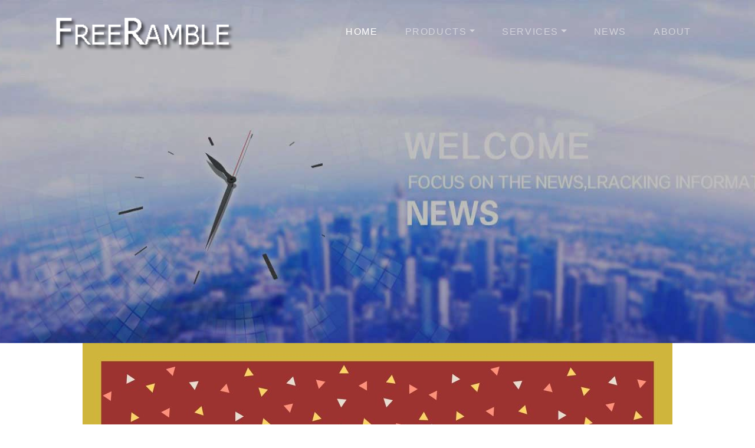

--- FILE ---
content_type: text/html; charset=UTF-8
request_url: https://www.freeramble.com/news/2019/11/27/using-autosender-pro-for-the-holidays/
body_size: 17658
content:
<!DOCTYPE html><html><head><script data-no-optimize="1">var litespeed_docref=sessionStorage.getItem("litespeed_docref");litespeed_docref&&(Object.defineProperty(document,"referrer",{get:function(){return litespeed_docref}}),sessionStorage.removeItem("litespeed_docref"));</script> <meta charset="UTF-8"><link data-optimized="2" rel="stylesheet" href="https://www.freeramble.com/news/wp-content/litespeed/css/d2709cec4cef872d50d8a963e1238f08.css?ver=d9e19" /><meta name="viewport" content="width=device-width, initial-scale=1"><meta name="description" content="FreeRamble provides advanced inbound and outbound cloud call center and smart IVR products integrated with AI technology enabling virtual receptionist solution, which will improve customer experience with tremendously lower operational cost."/><meta http-equiv="X-UA-Compatible" content="IE=edge"><meta name="keywords" content="Cloud call center, Cloud contact center, Smart IVR, Cloud IVR, Virtual reception, Virtual receptionist, AI, outbound, Inbound"/><meta name="Robots" contect= "all"/><meta http-equiv="expires" content="-1"/><link rel="shortcut icon" href="https://www.freeramble.com/assets/images/logo.ico"/> <script type="litespeed/javascript" data-src="https://www.freeramble.com/assets/js/jquery.min.js"></script> </head><meta name='robots' content='index, follow, max-image-preview:large, max-snippet:-1, max-video-preview:-1' /><title>Using AutoSender Pro for the Holidays - News &amp; Information</title><link rel="canonical" href="https://www.freeramble.com/news/2019/11/27/using-autosender-pro-for-the-holidays/" /><meta property="og:locale" content="en_US" /><meta property="og:type" content="article" /><meta property="og:title" content="Using AutoSender Pro for the Holidays - News &amp; Information" /><meta property="og:description" content="With the holidays coming up quickly it can often be a stressful time of the year for many people. This is why it is important&hellip; Continue reading Using AutoSender Pro for the Holidays" /><meta property="og:url" content="https://www.freeramble.com/news/2019/11/27/using-autosender-pro-for-the-holidays/" /><meta property="og:site_name" content="News &amp; Information" /><meta property="article:publisher" content="https://www.facebook.com/FreeRamble/" /><meta property="article:published_time" content="2019-11-27T16:12:37+00:00" /><meta property="article:modified_time" content="2019-12-05T14:52:20+00:00" /><meta property="og:image" content="https://www.freeramble.com/news/wp-content/uploads/2019/11/Happy-Holiday-Card-2-e1574800436138.jpg" /><meta property="og:image:width" content="1000" /><meta property="og:image:height" content="714" /><meta property="og:image:type" content="image/jpeg" /><meta name="author" content="webadmin" /><meta name="twitter:card" content="summary_large_image" /><meta name="twitter:creator" content="@FreeRamble" /><meta name="twitter:site" content="@FreeRamble" /><meta name="twitter:label1" content="Written by" /><meta name="twitter:data1" content="webadmin" /><meta name="twitter:label2" content="Est. reading time" /><meta name="twitter:data2" content="3 minutes" /> <script type="application/ld+json" class="yoast-schema-graph">{"@context":"https://schema.org","@graph":[{"@type":"WebPage","@id":"https://www.freeramble.com/news/2019/11/27/using-autosender-pro-for-the-holidays/","url":"https://www.freeramble.com/news/2019/11/27/using-autosender-pro-for-the-holidays/","name":"Using AutoSender Pro for the Holidays - News &amp; Information","isPartOf":{"@id":"https://www.freeramble.com/news/#website"},"primaryImageOfPage":{"@id":"https://www.freeramble.com/news/2019/11/27/using-autosender-pro-for-the-holidays/#primaryimage"},"image":{"@id":"https://www.freeramble.com/news/2019/11/27/using-autosender-pro-for-the-holidays/#primaryimage"},"thumbnailUrl":"https://www.freeramble.com/news/wp-content/uploads/2019/11/Happy-Holiday-Card-2-e1574800436138.jpg","datePublished":"2019-11-27T16:12:37+00:00","dateModified":"2019-12-05T14:52:20+00:00","author":{"@id":"https://www.freeramble.com/news/#/schema/person/b86df9c6b1b045fc54e40486f35950e6"},"breadcrumb":{"@id":"https://www.freeramble.com/news/2019/11/27/using-autosender-pro-for-the-holidays/#breadcrumb"},"inLanguage":"en-US","potentialAction":[{"@type":"ReadAction","target":["https://www.freeramble.com/news/2019/11/27/using-autosender-pro-for-the-holidays/"]}]},{"@type":"ImageObject","inLanguage":"en-US","@id":"https://www.freeramble.com/news/2019/11/27/using-autosender-pro-for-the-holidays/#primaryimage","url":"https://www.freeramble.com/news/wp-content/uploads/2019/11/Happy-Holiday-Card-2-e1574800436138.jpg","contentUrl":"https://www.freeramble.com/news/wp-content/uploads/2019/11/Happy-Holiday-Card-2-e1574800436138.jpg","width":1000,"height":714},{"@type":"BreadcrumbList","@id":"https://www.freeramble.com/news/2019/11/27/using-autosender-pro-for-the-holidays/#breadcrumb","itemListElement":[{"@type":"ListItem","position":1,"name":"Home","item":"https://www.freeramble.com/news/"},{"@type":"ListItem","position":2,"name":"Using AutoSender Pro for the Holidays"}]},{"@type":"WebSite","@id":"https://www.freeramble.com/news/#website","url":"https://www.freeramble.com/news/","name":"News","description":"News &amp; AutoSender Information ","potentialAction":[{"@type":"SearchAction","target":{"@type":"EntryPoint","urlTemplate":"https://www.freeramble.com/news/?s={search_term_string}"},"query-input":"required name=search_term_string"}],"inLanguage":"en-US"},{"@type":"Person","@id":"https://www.freeramble.com/news/#/schema/person/b86df9c6b1b045fc54e40486f35950e6","name":"webadmin","image":{"@type":"ImageObject","inLanguage":"en-US","@id":"https://www.freeramble.com/news/#/schema/person/image/","url":"https://secure.gravatar.com/avatar/b9aba844fde9b4be7c222f0c4fbcb8bd?s=96&d=mm&r=g","contentUrl":"https://secure.gravatar.com/avatar/b9aba844fde9b4be7c222f0c4fbcb8bd?s=96&d=mm&r=g","caption":"webadmin"}}]}</script> <link rel="amphtml" href="https://www.freeramble.com/news/2019/11/27/using-autosender-pro-for-the-holidays/amp/" /><meta name="generator" content="AMP for WP 1.1.11"/><link rel='dns-prefetch' href='//fonts.googleapis.com' /><link rel="alternate" type="application/rss+xml" title="News &amp; Information  &raquo; Feed" href="https://www.freeramble.com/news/feed/" /><link rel="alternate" type="application/rss+xml" title="News &amp; Information  &raquo; Comments Feed" href="https://www.freeramble.com/news/comments/feed/" /><link rel="alternate" type="application/rss+xml" title="News &amp; Information  &raquo; Using AutoSender Pro for the Holidays Comments Feed" href="https://www.freeramble.com/news/2019/11/27/using-autosender-pro-for-the-holidays/feed/" />
 <script src="//www.googletagmanager.com/gtag/js?id=G-ZFM1Q77H1T"  data-cfasync="false" data-wpfc-render="false" type="text/javascript" async></script> <script data-cfasync="false" data-wpfc-render="false" type="text/javascript">var em_version = '7.25.0';
				var em_track_user = true;
				var em_no_track_reason = '';
								var ExactMetricsDefaultLocations = {"page_location":"https:\/\/www.freeramble.com\/news\/2019\/11\/27\/using-autosender-pro-for-the-holidays\/"};
				if ( typeof ExactMetricsPrivacyGuardFilter === 'function' ) {
					var ExactMetricsLocations = (typeof ExactMetricsExcludeQuery === 'object') ? ExactMetricsPrivacyGuardFilter( ExactMetricsExcludeQuery ) : ExactMetricsPrivacyGuardFilter( ExactMetricsDefaultLocations );
				} else {
					var ExactMetricsLocations = (typeof ExactMetricsExcludeQuery === 'object') ? ExactMetricsExcludeQuery : ExactMetricsDefaultLocations;
				}

								var disableStrs = [
										'ga-disable-G-ZFM1Q77H1T',
									];

				/* Function to detect opted out users */
				function __gtagTrackerIsOptedOut() {
					for (var index = 0; index < disableStrs.length; index++) {
						if (document.cookie.indexOf(disableStrs[index] + '=true') > -1) {
							return true;
						}
					}

					return false;
				}

				/* Disable tracking if the opt-out cookie exists. */
				if (__gtagTrackerIsOptedOut()) {
					for (var index = 0; index < disableStrs.length; index++) {
						window[disableStrs[index]] = true;
					}
				}

				/* Opt-out function */
				function __gtagTrackerOptout() {
					for (var index = 0; index < disableStrs.length; index++) {
						document.cookie = disableStrs[index] + '=true; expires=Thu, 31 Dec 2099 23:59:59 UTC; path=/';
						window[disableStrs[index]] = true;
					}
				}

				if ('undefined' === typeof gaOptout) {
					function gaOptout() {
						__gtagTrackerOptout();
					}
				}
								window.dataLayer = window.dataLayer || [];

				window.ExactMetricsDualTracker = {
					helpers: {},
					trackers: {},
				};
				if (em_track_user) {
					function __gtagDataLayer() {
						dataLayer.push(arguments);
					}

					function __gtagTracker(type, name, parameters) {
						if (!parameters) {
							parameters = {};
						}

						if (parameters.send_to) {
							__gtagDataLayer.apply(null, arguments);
							return;
						}

						if (type === 'event') {
														parameters.send_to = exactmetrics_frontend.v4_id;
							var hookName = name;
							if (typeof parameters['event_category'] !== 'undefined') {
								hookName = parameters['event_category'] + ':' + name;
							}

							if (typeof ExactMetricsDualTracker.trackers[hookName] !== 'undefined') {
								ExactMetricsDualTracker.trackers[hookName](parameters);
							} else {
								__gtagDataLayer('event', name, parameters);
							}
							
						} else {
							__gtagDataLayer.apply(null, arguments);
						}
					}

					__gtagTracker('js', new Date());
					__gtagTracker('set', {
						'developer_id.dNDMyYj': true,
											});
					if ( ExactMetricsLocations.page_location ) {
						__gtagTracker('set', ExactMetricsLocations);
					}
										__gtagTracker('config', 'G-ZFM1Q77H1T', {"forceSSL":"true"} );
															window.gtag = __gtagTracker;										(function () {
						/* https://developers.google.com/analytics/devguides/collection/analyticsjs/ */
						/* ga and __gaTracker compatibility shim. */
						var noopfn = function () {
							return null;
						};
						var newtracker = function () {
							return new Tracker();
						};
						var Tracker = function () {
							return null;
						};
						var p = Tracker.prototype;
						p.get = noopfn;
						p.set = noopfn;
						p.send = function () {
							var args = Array.prototype.slice.call(arguments);
							args.unshift('send');
							__gaTracker.apply(null, args);
						};
						var __gaTracker = function () {
							var len = arguments.length;
							if (len === 0) {
								return;
							}
							var f = arguments[len - 1];
							if (typeof f !== 'object' || f === null || typeof f.hitCallback !== 'function') {
								if ('send' === arguments[0]) {
									var hitConverted, hitObject = false, action;
									if ('event' === arguments[1]) {
										if ('undefined' !== typeof arguments[3]) {
											hitObject = {
												'eventAction': arguments[3],
												'eventCategory': arguments[2],
												'eventLabel': arguments[4],
												'value': arguments[5] ? arguments[5] : 1,
											}
										}
									}
									if ('pageview' === arguments[1]) {
										if ('undefined' !== typeof arguments[2]) {
											hitObject = {
												'eventAction': 'page_view',
												'page_path': arguments[2],
											}
										}
									}
									if (typeof arguments[2] === 'object') {
										hitObject = arguments[2];
									}
									if (typeof arguments[5] === 'object') {
										Object.assign(hitObject, arguments[5]);
									}
									if ('undefined' !== typeof arguments[1].hitType) {
										hitObject = arguments[1];
										if ('pageview' === hitObject.hitType) {
											hitObject.eventAction = 'page_view';
										}
									}
									if (hitObject) {
										action = 'timing' === arguments[1].hitType ? 'timing_complete' : hitObject.eventAction;
										hitConverted = mapArgs(hitObject);
										__gtagTracker('event', action, hitConverted);
									}
								}
								return;
							}

							function mapArgs(args) {
								var arg, hit = {};
								var gaMap = {
									'eventCategory': 'event_category',
									'eventAction': 'event_action',
									'eventLabel': 'event_label',
									'eventValue': 'event_value',
									'nonInteraction': 'non_interaction',
									'timingCategory': 'event_category',
									'timingVar': 'name',
									'timingValue': 'value',
									'timingLabel': 'event_label',
									'page': 'page_path',
									'location': 'page_location',
									'title': 'page_title',
									'referrer' : 'page_referrer',
								};
								for (arg in args) {
																		if (!(!args.hasOwnProperty(arg) || !gaMap.hasOwnProperty(arg))) {
										hit[gaMap[arg]] = args[arg];
									} else {
										hit[arg] = args[arg];
									}
								}
								return hit;
							}

							try {
								f.hitCallback();
							} catch (ex) {
							}
						};
						__gaTracker.create = newtracker;
						__gaTracker.getByName = newtracker;
						__gaTracker.getAll = function () {
							return [];
						};
						__gaTracker.remove = noopfn;
						__gaTracker.loaded = true;
						window['__gaTracker'] = __gaTracker;
					})();
									} else {
										console.log("");
					(function () {
						function __gtagTracker() {
							return null;
						}

						window['__gtagTracker'] = __gtagTracker;
						window['gtag'] = __gtagTracker;
					})();
									}</script>  <script type="litespeed/javascript">window._wpemojiSettings={"baseUrl":"https:\/\/s.w.org\/images\/core\/emoji\/15.0.3\/72x72\/","ext":".png","svgUrl":"https:\/\/s.w.org\/images\/core\/emoji\/15.0.3\/svg\/","svgExt":".svg","source":{"concatemoji":"https:\/\/www.freeramble.com\/news\/wp-includes\/js\/wp-emoji-release.min.js?ver=6.5.7"}};
/*! This file is auto-generated */
!function(i,n){var o,s,e;function c(e){try{var t={supportTests:e,timestamp:(new Date).valueOf()};sessionStorage.setItem(o,JSON.stringify(t))}catch(e){}}function p(e,t,n){e.clearRect(0,0,e.canvas.width,e.canvas.height),e.fillText(t,0,0);var t=new Uint32Array(e.getImageData(0,0,e.canvas.width,e.canvas.height).data),r=(e.clearRect(0,0,e.canvas.width,e.canvas.height),e.fillText(n,0,0),new Uint32Array(e.getImageData(0,0,e.canvas.width,e.canvas.height).data));return t.every(function(e,t){return e===r[t]})}function u(e,t,n){switch(t){case"flag":return n(e,"\ud83c\udff3\ufe0f\u200d\u26a7\ufe0f","\ud83c\udff3\ufe0f\u200b\u26a7\ufe0f")?!1:!n(e,"\ud83c\uddfa\ud83c\uddf3","\ud83c\uddfa\u200b\ud83c\uddf3")&&!n(e,"\ud83c\udff4\udb40\udc67\udb40\udc62\udb40\udc65\udb40\udc6e\udb40\udc67\udb40\udc7f","\ud83c\udff4\u200b\udb40\udc67\u200b\udb40\udc62\u200b\udb40\udc65\u200b\udb40\udc6e\u200b\udb40\udc67\u200b\udb40\udc7f");case"emoji":return!n(e,"\ud83d\udc26\u200d\u2b1b","\ud83d\udc26\u200b\u2b1b")}return!1}function f(e,t,n){var r="undefined"!=typeof WorkerGlobalScope&&self instanceof WorkerGlobalScope?new OffscreenCanvas(300,150):i.createElement("canvas"),a=r.getContext("2d",{willReadFrequently:!0}),o=(a.textBaseline="top",a.font="600 32px Arial",{});return e.forEach(function(e){o[e]=t(a,e,n)}),o}function t(e){var t=i.createElement("script");t.src=e,t.defer=!0,i.head.appendChild(t)}"undefined"!=typeof Promise&&(o="wpEmojiSettingsSupports",s=["flag","emoji"],n.supports={everything:!0,everythingExceptFlag:!0},e=new Promise(function(e){i.addEventListener("DOMContentLiteSpeedLoaded",e,{once:!0})}),new Promise(function(t){var n=function(){try{var e=JSON.parse(sessionStorage.getItem(o));if("object"==typeof e&&"number"==typeof e.timestamp&&(new Date).valueOf()<e.timestamp+604800&&"object"==typeof e.supportTests)return e.supportTests}catch(e){}return null}();if(!n){if("undefined"!=typeof Worker&&"undefined"!=typeof OffscreenCanvas&&"undefined"!=typeof URL&&URL.createObjectURL&&"undefined"!=typeof Blob)try{var e="postMessage("+f.toString()+"("+[JSON.stringify(s),u.toString(),p.toString()].join(",")+"));",r=new Blob([e],{type:"text/javascript"}),a=new Worker(URL.createObjectURL(r),{name:"wpTestEmojiSupports"});return void(a.onmessage=function(e){c(n=e.data),a.terminate(),t(n)})}catch(e){}c(n=f(s,u,p))}t(n)}).then(function(e){for(var t in e)n.supports[t]=e[t],n.supports.everything=n.supports.everything&&n.supports[t],"flag"!==t&&(n.supports.everythingExceptFlag=n.supports.everythingExceptFlag&&n.supports[t]);n.supports.everythingExceptFlag=n.supports.everythingExceptFlag&&!n.supports.flag,n.DOMReady=!1,n.readyCallback=function(){n.DOMReady=!0}}).then(function(){return e}).then(function(){var e;n.supports.everything||(n.readyCallback(),(e=n.source||{}).concatemoji?t(e.concatemoji):e.wpemoji&&e.twemoji&&(t(e.twemoji),t(e.wpemoji)))}))}((window,document),window._wpemojiSettings)</script> <script type="litespeed/javascript" data-src="https://www.freeramble.com/news/wp-content/plugins/google-analytics-dashboard-for-wp/assets/js/frontend-gtag.min.js?ver=7.25.0" id="exactmetrics-frontend-script-js"></script> <script data-cfasync="false" data-wpfc-render="false" type="text/javascript" id='exactmetrics-frontend-script-js-extra'>/*  */
var exactmetrics_frontend = {"js_events_tracking":"true","download_extensions":"zip,mp3,mpeg,pdf,docx,pptx,xlsx,rar","inbound_paths":"[{\"path\":\"\\\/go\\\/\",\"label\":\"affiliate\"},{\"path\":\"\\\/recommend\\\/\",\"label\":\"affiliate\"}]","home_url":"https:\/\/www.freeramble.com\/news","hash_tracking":"false","v4_id":"G-ZFM1Q77H1T"};/*  */</script> <script type="litespeed/javascript" data-src="https://www.freeramble.com/news/wp-includes/js/jquery/jquery.min.js?ver=3.7.1" id="jquery-core-js"></script> <script id="cookie-law-info-js-extra" type="litespeed/javascript">var Cli_Data={"nn_cookie_ids":[],"cookielist":[],"non_necessary_cookies":[],"ccpaEnabled":"1","ccpaRegionBased":"","ccpaBarEnabled":"1","strictlyEnabled":["necessary","obligatoire"],"ccpaType":"ccpa_gdpr","js_blocking":"1","custom_integration":"","triggerDomRefresh":"","secure_cookies":""};var cli_cookiebar_settings={"animate_speed_hide":"500","animate_speed_show":"500","background":"#FFF","border":"#b1a6a6c2","border_on":"","button_1_button_colour":"#61a229","button_1_button_hover":"#4e8221","button_1_link_colour":"#fff","button_1_as_button":"1","button_1_new_win":"","button_2_button_colour":"#333","button_2_button_hover":"#292929","button_2_link_colour":"#444","button_2_as_button":"","button_2_hidebar":"","button_3_button_colour":"#dedfe0","button_3_button_hover":"#b2b2b3","button_3_link_colour":"#333333","button_3_as_button":"1","button_3_new_win":"","button_4_button_colour":"#dedfe0","button_4_button_hover":"#b2b2b3","button_4_link_colour":"#333333","button_4_as_button":"1","button_7_button_colour":"#61a229","button_7_button_hover":"#4e8221","button_7_link_colour":"#fff","button_7_as_button":"1","button_7_new_win":"","font_family":"inherit","header_fix":"","notify_animate_hide":"1","notify_animate_show":"","notify_div_id":"#cookie-law-info-bar","notify_position_horizontal":"right","notify_position_vertical":"bottom","scroll_close":"","scroll_close_reload":"","accept_close_reload":"","reject_close_reload":"","showagain_tab":"","showagain_background":"#fff","showagain_border":"#000","showagain_div_id":"#cookie-law-info-again","showagain_x_position":"100px","text":"#333333","show_once_yn":"","show_once":"10000","logging_on":"","as_popup":"","popup_overlay":"1","bar_heading_text":"","cookie_bar_as":"banner","popup_showagain_position":"bottom-right","widget_position":"left"};var log_object={"ajax_url":"https:\/\/www.freeramble.com\/news\/wp-admin\/admin-ajax.php"}</script> <script id="cookie-law-info-ccpa-js-extra" type="litespeed/javascript">var ccpa_data={"opt_out_prompt":"Do you really wish to opt out?","opt_out_confirm":"Confirm","opt_out_cancel":"Cancel"}</script> <link rel="https://api.w.org/" href="https://www.freeramble.com/news/wp-json/" /><link rel="alternate" type="application/json" href="https://www.freeramble.com/news/wp-json/wp/v2/posts/970" /><link rel="EditURI" type="application/rsd+xml" title="RSD" href="https://www.freeramble.com/news/xmlrpc.php?rsd" /><meta name="generator" content="WordPress 6.5.7" /><link rel='shortlink' href='https://www.freeramble.com/news/?p=970' /><link rel="alternate" type="application/json+oembed" href="https://www.freeramble.com/news/wp-json/oembed/1.0/embed?url=https%3A%2F%2Fwww.freeramble.com%2Fnews%2F2019%2F11%2F27%2Fusing-autosender-pro-for-the-holidays%2F" /><link rel="alternate" type="text/xml+oembed" href="https://www.freeramble.com/news/wp-json/oembed/1.0/embed?url=https%3A%2F%2Fwww.freeramble.com%2Fnews%2F2019%2F11%2F27%2Fusing-autosender-pro-for-the-holidays%2F&#038;format=xml" /><meta name="follow.[base64]" content="2TEzmMpZ5YYwkb0pmjRG"/><body class="post-template-default single single-post postid-970 single-format-standard sfsi_actvite_theme_default"><nav class="navbar navbar-expand-lg navbar-dark probootstrap_navbar" id="probootstrap-navbar"><div class="container">
<a class="navbar-brand" href="https://www.freeramble.com/index.html">
<img data-lazyloaded="1" src="[data-uri]" width="240" height="50" style="width: 15.6em;" data-src="https://www.freeramble.com/assets/images/logo.png" alt="logo"/>
</a>
<button class="navbar-toggler" type="button" data-toggle="collapse" data-target="#probootstrap-menu"
aria-controls="probootstrap-menu" aria-expanded="false" aria-label="Toggle navigation">
<span><i class="ion-navicon"></i></span>
</button><div class="collapse navbar-collapse" id="probootstrap-menu" ><ul class="navbar-nav ml-auto"><li class="nav-item active"><a class="nav-link" href="https://www.freeramble.com">Home</a></li><li class="nav-item item">
<a class="nav-link dropdown-toggle" href="https://www.freeramble.com/products.html" id="dropdownMenu1" data-toggle="dropdown"
aria-haspopup="true" aria-expanded="false">Products</a><div class="dropdown-menu my-dropdown" aria-labelledby="dropdownMenu1">
<a href="https://www.freeramble.com/sms.html">AutoSender </a>
<a href="https://www.freeramble.com/AutoSenderPro.html">AutoSender Pro</a>
<a href="https://www.freeramble.com/GroupMessage.html">Group Message</a>
<a href="https://www.freeramble.com/virtual-number.html">Virtual Number</a></div></li><li class="nav-item item">
<a class="nav-link dropdown-toggle" href="https://www.freeramble.com/services.html" id="dropdownMenu3" data-toggle="dropdown"
aria-haspopup="true" aria-expanded="false">Services</a><div class="dropdown-menu my-dropdown" aria-labelledby="dropdownMenu3">
<a href="https://freeramble.com/services.html#technical">Technical Support</a>
<a href="https://freeramble.com/services.html#solution">Solution Integration</a></div></li><li class="nav-item"><a class="nav-link" href="https://www.freeramble.com/news">News</a></li><li class="nav-item"><a class="nav-link" href="https://www.freeramble.com/about.html">About</a></li></ul></div></div></nav><section class="probootstrap-cover overflow-hidden relative" style="background-image: url('https://www.freeramble.com/assets/images/new.jpg');"
data-stellar-background-ratio="0.1" id="section-home"><div class="overlay"></div><div class="container"><div class="row align-items-center text-center" id="banner"><div class="col-md"><h2 class="heading mb-2 display-4 font-light probootstrap-animate">news</h2><p class="lead mb-5 probootstrap-animate"></p></div></div></div></section><div class="off-canvas-wrap" data-offcanvas><div class="inner-wrap"><div id="page" class="hfeed site"><div id="content" class="site-content"><div id="primary" class="content-area single"><main id="main" class="site-main" role="main">
<img data-lazyloaded="1" src="[data-uri]" width="1000" height="714" data-src="https://www.freeramble.com/news/wp-content/uploads/2019/11/Happy-Holiday-Card-2-e1574800436138.jpg" class="attachment-post-thumbnail size-post-thumbnail wp-post-image" alt="" decoding="async" fetchpriority="high" /><div class="row"><div class="large-8 large-centered columns"><article id="post-970" class="post-970 post type-post status-publish format-standard has-post-thumbnail hentry category-documents tag-cards tag-christmas tag-ecards tag-holiday tag-holidays tag-iphone tag-new-years"><header class="entry-header"><h1 class="entry-title text-center">Using AutoSender Pro for the Holidays</h1></header><div class="entry-content"><p>With the holidays coming up quickly it can often be a stressful time of the year for many people. This is why it is important to start any holiday shopping or preparation as early as possible to help avoid unneeded stress!&nbsp;</p><p>AutoSender Pro is our iOS app that allows you to schedule texts that will automatically send at specific dates and times. It is a powerful messaging app that can help you prepare for the winter holidays in multiple different ways!&nbsp;</p><h3 class="has-text-align-center wp-block-heading"><strong>Sending out Holiday eCards&nbsp;</strong></h3><figure class="wp-block-image size-large"><img data-lazyloaded="1" src="[data-uri]" decoding="async" width="1024" height="731" data-src="https://www.freeramble.com/news/wp-content/uploads/2019/11/Christmas-Card-1-1024x731.jpg" alt="" class="wp-image-971" data-srcset="https://www.freeramble.com/news/wp-content/uploads/2019/11/Christmas-Card-1-1024x731.jpg 1024w, https://www.freeramble.com/news/wp-content/uploads/2019/11/Christmas-Card-1-300x214.jpg 300w, https://www.freeramble.com/news/wp-content/uploads/2019/11/Christmas-Card-1-768x548.jpg 768w, https://www.freeramble.com/news/wp-content/uploads/2019/11/Christmas-Card-1-1536x1097.jpg 1536w, https://www.freeramble.com/news/wp-content/uploads/2019/11/Christmas-Card-1.jpg 2000w" data-sizes="(max-width: 1024px) 100vw, 1024px" /></figure><p>Many of us struggle with choosing and remembering to send out Holiday cards, or we may forget to include certain people!&nbsp;</p><p>AutoSender Pro provides a quick, easy, and environmentally friendly alternative to sending out regular holiday cards this year. Using AutoSender Pro allows you to schedule eCards that you will automatically send at the time and date you chose. This means you can schedule all your holiday greetings today, so you don’t have to worry about forgetting during the holiday itself.</p><p>By using eCards instead of regular cards you avoid the long waits of regular mail, are able to ensure they receive them in time and exactly when you want, save money on cards and postage, and help to avoid any waste! Another benefit of eCards is that it is easy for the recipient to save the card on their phone, rather then it eventually being thrown in the garbage.</p><p>We already have several holiday greeting cards through our app, and plan on releasing an update in the near future that will add even more!&nbsp;</p><h3 class="has-text-align-center wp-block-heading"><strong>Communicate with Santa&nbsp;</strong></h3><div class="wp-block-image is-style-circle-mask"><figure class="aligncenter is-resized"><img data-lazyloaded="1" src="[data-uri]" decoding="async" data-src="https://images.pexels.com/photos/3150031/pexels-photo-3150031.jpeg?auto=compress&amp;cs=tinysrgb&amp;h=750&amp;w=1260" alt="Man in Red Santa Claus Costume Standing Beside Toddler" width="216" height="323"/></figure></div><p>Having your children write letters to Santa is an age old tradition for many people, however it is something that many people may consider old fashion. With AutoSender Pro’s private numbers, you can have your child actually text Santa! Even more exciting than being able to text Santa is for them to actually receive a text back.&nbsp;</p><p>In our recent update to AutoSender Pro we have included the ability to send messages out through your private number. This means that your children can actually have a full conversation with Santa Clause! This is a great way to get your kids excited for Christmas and as a way to find out what presents they are hoping for this year! </p><p><a href="https://www.freeramble.com/news/2019/11/18/how-to-receive-and-send-responses-private-number-subscriptions/">Click here to learn more about sending and receiving messages through a private number.</a></p><h3 class="has-text-align-center wp-block-heading"><strong>Making Holiday Plans </strong></h3><div class="wp-block-image"><figure class="aligncenter size-large is-resized"><img data-lazyloaded="1" src="[data-uri]" loading="lazy" decoding="async" data-src="https://www.freeramble.com/news/wp-content/uploads/2019/11/Image-from-iOS-24-576x1024.png" alt="" class="wp-image-974" width="212" height="376" data-srcset="https://www.freeramble.com/news/wp-content/uploads/2019/11/Image-from-iOS-24-576x1024.png 576w, https://www.freeramble.com/news/wp-content/uploads/2019/11/Image-from-iOS-24-169x300.png 169w, https://www.freeramble.com/news/wp-content/uploads/2019/11/Image-from-iOS-24.png 750w" data-sizes="(max-width: 212px) 100vw, 212px" /></figure></div><p>Making plans during the holiday season can be extremely stressful. However AutoSender Pro allows you to schedule messages that will arrive to all the recipients at the same time! This is a great way to send out invites for things such as a holiday party, a New Years celebration, and much more! </p><p>AutoSender Pro allows you to create groups with different contacts in it for easy communication. This means you could have one group chat for friends, one for family, one for co-workers, etc. It is then easy to schedule both greeting cards or plans to specific people.</p></div><div class="entry-meta">
<span class="posted-on">PUBLISHED ON <time class="entry-date published" datetime="2019-11-27T16:12:37+00:00">November 27, 2019</time><time class="updated" datetime="2019-12-05T14:52:20+00:00">December 5, 2019</time></span><span class="byline"> by <span class="author vcard"><a class="url fn n" href="https://www.freeramble.com/news/author/webadmin/">webadmin</a></span></span><span class="cat-links">in <a href="https://www.freeramble.com/news/category/documents/" rel="category tag">Documents</a></span></div><footer class="entry-footer">
<span class="tags-links"> <a href="https://www.freeramble.com/news/tag/cards/" rel="tag">Cards</a> <a href="https://www.freeramble.com/news/tag/christmas/" rel="tag">christmas</a> <a href="https://www.freeramble.com/news/tag/ecards/" rel="tag">eCards</a> <a href="https://www.freeramble.com/news/tag/holiday/" rel="tag">Holiday</a> <a href="https://www.freeramble.com/news/tag/holidays/" rel="tag">Holidays</a> <a href="https://www.freeramble.com/news/tag/iphone/" rel="tag">iPhone</a> <a href="https://www.freeramble.com/news/tag/new-years/" rel="tag">New Years</a></span></footer></article></div></div><div class="row"><div class="large-8 large-centered column"><nav class="navigation post-navigation" role="navigation"><h1 class="screen-reader-text">Post navigation</h1><div class="nav-links"><div class="nav-previous"><a href="https://www.freeramble.com/news/2019/11/18/how-to-receive-and-send-responses-private-number-subscriptions/" rel="prev"><span class="meta-nav">&larr;</span>&nbsp;How to Send and Receive Texts using a 2nd Private Number on Your iOS Devices</a></div><div class="nav-next"><a href="https://www.freeramble.com/news/2019/12/04/top-4-apps-for-the-holidays/" rel="next">Top 4 Apps for the Holidays&nbsp;<span class="meta-nav">&rarr;</span></a></div></div></nav></div></div><div class="comment-area"><div class="row"><div class="large-8 large-centered column"><div id="comments" class="comments-area"><div id="respond" class="comment-respond"><h3 id="reply-title" class="comment-reply-title">Leave a Reply <small><a rel="nofollow" id="cancel-comment-reply-link" href="/news/2019/11/27/using-autosender-pro-for-the-holidays/#respond" style="display:none;">Cancel reply</a></small></h3><form action="https://www.freeramble.com/news/wp-comments-post.php" method="post" id="commentform" class="comment-form" novalidate><p class="comment-notes"><span id="email-notes">Your email address will not be published.</span> <span class="required-field-message">Required fields are marked <span class="required">*</span></span></p><p class="comment-form-comment"><label for="comment">Comment <span class="required">*</span></label><textarea autocomplete="new-password"  id="e032ae360b"  name="e032ae360b"   cols="45" rows="8" maxlength="65525" required></textarea><textarea id="comment" aria-label="hp-comment" aria-hidden="true" name="comment" autocomplete="new-password" style="padding:0 !important;clip:rect(1px, 1px, 1px, 1px) !important;position:absolute !important;white-space:nowrap !important;height:1px !important;width:1px !important;overflow:hidden !important;" tabindex="-1"></textarea><script data-noptimize type="litespeed/javascript">document.getElementById("comment").setAttribute("id","a8b505e2254c6fdd519fea62978e1003");document.getElementById("e032ae360b").setAttribute("id","comment")</script></p><p class="comment-form-author"><label for="author">Name <span class="required">*</span></label> <input id="author" name="author" type="text" value="" size="30" maxlength="245" autocomplete="name" required /></p><p class="comment-form-email"><label for="email">Email <span class="required">*</span></label> <input id="email" name="email" type="email" value="" size="30" maxlength="100" aria-describedby="email-notes" autocomplete="email" required /></p><p class="comment-form-url"><label for="url">Website</label> <input id="url" name="url" type="url" value="" size="30" maxlength="200" autocomplete="url" /></p><p class="form-submit"><input name="submit" type="submit" id="submit" class="submit" value="Post Comment" /> <input type='hidden' name='comment_post_ID' value='970' id='comment_post_ID' />
<input type='hidden' name='comment_parent' id='comment_parent' value='0' /></p><p style="display: none !important;" class="akismet-fields-container" data-prefix="ak_"><label>&#916;<textarea name="ak_hp_textarea" cols="45" rows="8" maxlength="100"></textarea></label><input type="hidden" id="ak_js_1" name="ak_js" value="180"/><script type="litespeed/javascript">document.getElementById("ak_js_1").setAttribute("value",(new Date()).getTime())</script></p></form></div><h2 class="comments-title">
One thought on &ldquo;<span>Using AutoSender Pro for the Holidays</span>&rdquo;</h2><ol class="comment-list"><li id="comment-7637" class="pingback even thread-even depth-1"><div class="comment-body">
Pingback: <a href="https://www.freeramble.com/news/2019/12/04/top-4-apps-for-the-holidays/" class="url" rel="ugc">Top 4 Apps for the Holidays - news</a></div></li></ol></div></div></div></div></main></div></div><footer id="colophon" class="site-footer" role="contentinfo"><div class="site-info">
<a href="https://wordpress.org/">Proudly powered by WordPress</a>
<span class="sep"> | </span>
Theme: Konmi by <a href="https://pantip.ws" rel="designer">Pantip Treerattanapitak</a>.</div></footer></div><div id="cookie-law-info-bar" data-nosnippet="true"><span><div class="cli-bar-container cli-style-v2"><div class="cli-bar-message">We use cookies on our website to give you the most relevant experience by remembering your preferences and repeat visits. By clicking “Accept”, you consent to the use of ALL the cookies.</br><div class="wt-cli-ccpa-element"> <a style="color:#333333" class="wt-cli-ccpa-opt-out">Do not sell my personal information</a>.</div></div><div class="cli-bar-btn_container"><a role='button' class="medium cli-plugin-button cli-plugin-main-button cli_settings_button" style="margin:0px 10px 0px 5px">Cookie Settings</a><a role='button' data-cli_action="accept" id="cookie_action_close_header" class="medium cli-plugin-button cli-plugin-main-button cookie_action_close_header cli_action_button wt-cli-accept-btn">Accept</a></div></div></span></div><div id="cookie-law-info-again" data-nosnippet="true"><span id="cookie_hdr_showagain">Manage consent</span></div><div class="cli-modal" data-nosnippet="true" id="cliSettingsPopup" tabindex="-1" role="dialog" aria-labelledby="cliSettingsPopup" aria-hidden="true"><div class="cli-modal-dialog" role="document"><div class="cli-modal-content cli-bar-popup">
<button type="button" class="cli-modal-close" id="cliModalClose">
<svg class="" viewBox="0 0 24 24"><path d="M19 6.41l-1.41-1.41-5.59 5.59-5.59-5.59-1.41 1.41 5.59 5.59-5.59 5.59 1.41 1.41 5.59-5.59 5.59 5.59 1.41-1.41-5.59-5.59z"></path><path d="M0 0h24v24h-24z" fill="none"></path></svg>
<span class="wt-cli-sr-only">Close</span>
</button><div class="cli-modal-body"><div class="cli-container-fluid cli-tab-container"><div class="cli-row"><div class="cli-col-12 cli-align-items-stretch cli-px-0"><div class="cli-privacy-overview"><h4>Privacy Overview</h4><div class="cli-privacy-content"><div class="cli-privacy-content-text">This website uses cookies to improve your experience while you navigate through the website. Out of these, the cookies that are categorized as necessary are stored on your browser as they are essential for the working of basic functionalities of the website. We also use third-party cookies that help us analyze and understand how you use this website. These cookies will be stored in your browser only with your consent. You also have the option to opt-out of these cookies. But opting out of some of these cookies may affect your browsing experience.</div></div>
<a class="cli-privacy-readmore" aria-label="Show more" role="button" data-readmore-text="Show more" data-readless-text="Show less"></a></div></div><div class="cli-col-12 cli-align-items-stretch cli-px-0 cli-tab-section-container"><div class="cli-tab-section"><div class="cli-tab-header">
<a role="button" tabindex="0" class="cli-nav-link cli-settings-mobile" data-target="necessary" data-toggle="cli-toggle-tab">
Necessary							</a><div class="wt-cli-necessary-checkbox">
<input type="checkbox" class="cli-user-preference-checkbox"  id="wt-cli-checkbox-necessary" data-id="checkbox-necessary" checked="checked"  />
<label class="form-check-label" for="wt-cli-checkbox-necessary">Necessary</label></div>
<span class="cli-necessary-caption">Always Enabled</span></div><div class="cli-tab-content"><div class="cli-tab-pane cli-fade" data-id="necessary"><div class="wt-cli-cookie-description">
Necessary cookies are absolutely essential for the website to function properly. These cookies ensure basic functionalities and security features of the website, anonymously.<table class="cookielawinfo-row-cat-table cookielawinfo-winter"><thead><tr><th class="cookielawinfo-column-1">Cookie</th><th class="cookielawinfo-column-3">Duration</th><th class="cookielawinfo-column-4">Description</th></tr></thead><tbody><tr class="cookielawinfo-row"><td class="cookielawinfo-column-1">cookielawinfo-checkbox-analytics</td><td class="cookielawinfo-column-3">11 months</td><td class="cookielawinfo-column-4">This cookie is set by GDPR Cookie Consent plugin. The cookie is used to store the user consent for the cookies in the category "Analytics".</td></tr><tr class="cookielawinfo-row"><td class="cookielawinfo-column-1">cookielawinfo-checkbox-functional</td><td class="cookielawinfo-column-3">11 months</td><td class="cookielawinfo-column-4">The cookie is set by GDPR cookie consent to record the user consent for the cookies in the category "Functional".</td></tr><tr class="cookielawinfo-row"><td class="cookielawinfo-column-1">cookielawinfo-checkbox-necessary</td><td class="cookielawinfo-column-3">11 months</td><td class="cookielawinfo-column-4">This cookie is set by GDPR Cookie Consent plugin. The cookies is used to store the user consent for the cookies in the category "Necessary".</td></tr><tr class="cookielawinfo-row"><td class="cookielawinfo-column-1">cookielawinfo-checkbox-others</td><td class="cookielawinfo-column-3">11 months</td><td class="cookielawinfo-column-4">This cookie is set by GDPR Cookie Consent plugin. The cookie is used to store the user consent for the cookies in the category "Other.</td></tr><tr class="cookielawinfo-row"><td class="cookielawinfo-column-1">cookielawinfo-checkbox-performance</td><td class="cookielawinfo-column-3">11 months</td><td class="cookielawinfo-column-4">This cookie is set by GDPR Cookie Consent plugin. The cookie is used to store the user consent for the cookies in the category "Performance".</td></tr><tr class="cookielawinfo-row"><td class="cookielawinfo-column-1">viewed_cookie_policy</td><td class="cookielawinfo-column-3">11 months</td><td class="cookielawinfo-column-4">The cookie is set by the GDPR Cookie Consent plugin and is used to store whether or not user has consented to the use of cookies. It does not store any personal data.</td></tr></tbody></table></div></div></div></div><div class="cli-tab-section"><div class="cli-tab-header">
<a role="button" tabindex="0" class="cli-nav-link cli-settings-mobile" data-target="functional" data-toggle="cli-toggle-tab">
Functional							</a><div class="cli-switch">
<input type="checkbox" id="wt-cli-checkbox-functional" class="cli-user-preference-checkbox"  data-id="checkbox-functional" />
<label for="wt-cli-checkbox-functional" class="cli-slider" data-cli-enable="Enabled" data-cli-disable="Disabled"><span class="wt-cli-sr-only">Functional</span></label></div></div><div class="cli-tab-content"><div class="cli-tab-pane cli-fade" data-id="functional"><div class="wt-cli-cookie-description">
Functional cookies help to perform certain functionalities like sharing the content of the website on social media platforms, collect feedbacks, and other third-party features.</div></div></div></div><div class="cli-tab-section"><div class="cli-tab-header">
<a role="button" tabindex="0" class="cli-nav-link cli-settings-mobile" data-target="performance" data-toggle="cli-toggle-tab">
Performance							</a><div class="cli-switch">
<input type="checkbox" id="wt-cli-checkbox-performance" class="cli-user-preference-checkbox"  data-id="checkbox-performance" />
<label for="wt-cli-checkbox-performance" class="cli-slider" data-cli-enable="Enabled" data-cli-disable="Disabled"><span class="wt-cli-sr-only">Performance</span></label></div></div><div class="cli-tab-content"><div class="cli-tab-pane cli-fade" data-id="performance"><div class="wt-cli-cookie-description">
Performance cookies are used to understand and analyze the key performance indexes of the website which helps in delivering a better user experience for the visitors.</div></div></div></div><div class="cli-tab-section"><div class="cli-tab-header">
<a role="button" tabindex="0" class="cli-nav-link cli-settings-mobile" data-target="analytics" data-toggle="cli-toggle-tab">
Analytics							</a><div class="cli-switch">
<input type="checkbox" id="wt-cli-checkbox-analytics" class="cli-user-preference-checkbox"  data-id="checkbox-analytics" />
<label for="wt-cli-checkbox-analytics" class="cli-slider" data-cli-enable="Enabled" data-cli-disable="Disabled"><span class="wt-cli-sr-only">Analytics</span></label></div></div><div class="cli-tab-content"><div class="cli-tab-pane cli-fade" data-id="analytics"><div class="wt-cli-cookie-description">
Analytical cookies are used to understand how visitors interact with the website. These cookies help provide information on metrics the number of visitors, bounce rate, traffic source, etc.</div></div></div></div><div class="cli-tab-section"><div class="cli-tab-header">
<a role="button" tabindex="0" class="cli-nav-link cli-settings-mobile" data-target="advertisement" data-toggle="cli-toggle-tab">
Advertisement							</a><div class="cli-switch">
<input type="checkbox" id="wt-cli-checkbox-advertisement" class="cli-user-preference-checkbox"  data-id="checkbox-advertisement" />
<label for="wt-cli-checkbox-advertisement" class="cli-slider" data-cli-enable="Enabled" data-cli-disable="Disabled"><span class="wt-cli-sr-only">Advertisement</span></label></div></div><div class="cli-tab-content"><div class="cli-tab-pane cli-fade" data-id="advertisement"><div class="wt-cli-cookie-description">
Advertisement cookies are used to provide visitors with relevant ads and marketing campaigns. These cookies track visitors across websites and collect information to provide customized ads.</div></div></div></div><div class="cli-tab-section"><div class="cli-tab-header">
<a role="button" tabindex="0" class="cli-nav-link cli-settings-mobile" data-target="others" data-toggle="cli-toggle-tab">
Others							</a><div class="cli-switch">
<input type="checkbox" id="wt-cli-checkbox-others" class="cli-user-preference-checkbox"  data-id="checkbox-others" />
<label for="wt-cli-checkbox-others" class="cli-slider" data-cli-enable="Enabled" data-cli-disable="Disabled"><span class="wt-cli-sr-only">Others</span></label></div></div><div class="cli-tab-content"><div class="cli-tab-pane cli-fade" data-id="others"><div class="wt-cli-cookie-description">
Other uncategorized cookies are those that are being analyzed and have not been classified into a category as yet.</div></div></div></div></div></div></div></div><div class="cli-modal-footer"><div class="wt-cli-element cli-container-fluid cli-tab-container"><div class="cli-row"><div class="cli-col-12 cli-align-items-stretch cli-px-0"><div class="cli-tab-footer wt-cli-privacy-overview-actions">
<a id="wt-cli-privacy-save-btn" role="button" tabindex="0" data-cli-action="accept" class="wt-cli-privacy-btn cli_setting_save_button wt-cli-privacy-accept-btn cli-btn">SAVE &amp; ACCEPT</a></div></div></div></div></div></div></div></div><div class="cli-modal-backdrop cli-fade cli-settings-overlay"></div><div class="cli-modal-backdrop cli-fade cli-popupbar-overlay"></div><div id="fb-root"></div> <script type="litespeed/javascript">(function(d,s,id){var js,fjs=d.getElementsByTagName(s)[0];if(d.getElementById(id))return;js=d.createElement(s);js.id=id;js.src="//connect.facebook.net/en_US/sdk.js#xfbml=1&version=v2.5";fjs.parentNode.insertBefore(js,fjs)}(document,'script','facebook-jssdk'))</script> <script type="litespeed/javascript">window.addEventListener('sfsi_functions_loaded',function(){if(typeof sfsi_responsive_toggle=='function'){sfsi_responsive_toggle(0)}})</script> <script type="litespeed/javascript">window.addEventListener('sfsi_functions_loaded',function(){if(typeof sfsi_plugin_version=='function'){sfsi_plugin_version(2.77)}});function sfsi_processfurther(ref){var feed_id='[base64]';var feedtype=8;var email=jQuery(ref).find('input[name="email"]').val();var filter=/^([a-zA-Z0-9_\.\-])+\@(([a-zA-Z0-9\-])+\.)+([a-zA-Z0-9]{2,4})+$/;if((email!="Enter your email")&&(filter.test(email))){if(feedtype=="8"){var url="https://api.follow.it/subscription-form/"+feed_id+"/"+feedtype;window.open(url,"popupwindow","scrollbars=yes,width=1080,height=760");return!0}}else{alert("Please enter email address");jQuery(ref).find('input[name="email"]').focus();return!1}}</script> <script id="SFSICustomJs-js-extra" type="litespeed/javascript">var sfsi_icon_ajax_object={"ajax_url":"https:\/\/www.freeramble.com\/news\/wp-admin\/admin-ajax.php","plugin_url":"https:\/\/www.freeramble.com\/news\/wp-content\/plugins\/ultimate-social-media-icons\/"}</script> <script type="text/javascript" src="https://www.freeramble.com/news/wp-content/plugins/litespeed-cache/assets/js/instant_click.min.js?ver=6.1" id="litespeed-cache-js"></script> 
<a class="exit-off-canvas"></a></div></div>  <script data-no-optimize="1">!function(t,e){"object"==typeof exports&&"undefined"!=typeof module?module.exports=e():"function"==typeof define&&define.amd?define(e):(t="undefined"!=typeof globalThis?globalThis:t||self).LazyLoad=e()}(this,function(){"use strict";function e(){return(e=Object.assign||function(t){for(var e=1;e<arguments.length;e++){var n,a=arguments[e];for(n in a)Object.prototype.hasOwnProperty.call(a,n)&&(t[n]=a[n])}return t}).apply(this,arguments)}function i(t){return e({},it,t)}function o(t,e){var n,a="LazyLoad::Initialized",i=new t(e);try{n=new CustomEvent(a,{detail:{instance:i}})}catch(t){(n=document.createEvent("CustomEvent")).initCustomEvent(a,!1,!1,{instance:i})}window.dispatchEvent(n)}function l(t,e){return t.getAttribute(gt+e)}function c(t){return l(t,bt)}function s(t,e){return function(t,e,n){e=gt+e;null!==n?t.setAttribute(e,n):t.removeAttribute(e)}(t,bt,e)}function r(t){return s(t,null),0}function u(t){return null===c(t)}function d(t){return c(t)===vt}function f(t,e,n,a){t&&(void 0===a?void 0===n?t(e):t(e,n):t(e,n,a))}function _(t,e){nt?t.classList.add(e):t.className+=(t.className?" ":"")+e}function v(t,e){nt?t.classList.remove(e):t.className=t.className.replace(new RegExp("(^|\\s+)"+e+"(\\s+|$)")," ").replace(/^\s+/,"").replace(/\s+$/,"")}function g(t){return t.llTempImage}function b(t,e){!e||(e=e._observer)&&e.unobserve(t)}function p(t,e){t&&(t.loadingCount+=e)}function h(t,e){t&&(t.toLoadCount=e)}function n(t){for(var e,n=[],a=0;e=t.children[a];a+=1)"SOURCE"===e.tagName&&n.push(e);return n}function m(t,e){(t=t.parentNode)&&"PICTURE"===t.tagName&&n(t).forEach(e)}function a(t,e){n(t).forEach(e)}function E(t){return!!t[st]}function I(t){return t[st]}function y(t){return delete t[st]}function A(e,t){var n;E(e)||(n={},t.forEach(function(t){n[t]=e.getAttribute(t)}),e[st]=n)}function k(a,t){var i;E(a)&&(i=I(a),t.forEach(function(t){var e,n;e=a,(t=i[n=t])?e.setAttribute(n,t):e.removeAttribute(n)}))}function L(t,e,n){_(t,e.class_loading),s(t,ut),n&&(p(n,1),f(e.callback_loading,t,n))}function w(t,e,n){n&&t.setAttribute(e,n)}function x(t,e){w(t,ct,l(t,e.data_sizes)),w(t,rt,l(t,e.data_srcset)),w(t,ot,l(t,e.data_src))}function O(t,e,n){var a=l(t,e.data_bg_multi),i=l(t,e.data_bg_multi_hidpi);(a=at&&i?i:a)&&(t.style.backgroundImage=a,n=n,_(t=t,(e=e).class_applied),s(t,ft),n&&(e.unobserve_completed&&b(t,e),f(e.callback_applied,t,n)))}function N(t,e){!e||0<e.loadingCount||0<e.toLoadCount||f(t.callback_finish,e)}function C(t,e,n){t.addEventListener(e,n),t.llEvLisnrs[e]=n}function M(t){return!!t.llEvLisnrs}function z(t){if(M(t)){var e,n,a=t.llEvLisnrs;for(e in a){var i=a[e];n=e,i=i,t.removeEventListener(n,i)}delete t.llEvLisnrs}}function R(t,e,n){var a;delete t.llTempImage,p(n,-1),(a=n)&&--a.toLoadCount,v(t,e.class_loading),e.unobserve_completed&&b(t,n)}function T(o,r,c){var l=g(o)||o;M(l)||function(t,e,n){M(t)||(t.llEvLisnrs={});var a="VIDEO"===t.tagName?"loadeddata":"load";C(t,a,e),C(t,"error",n)}(l,function(t){var e,n,a,i;n=r,a=c,i=d(e=o),R(e,n,a),_(e,n.class_loaded),s(e,dt),f(n.callback_loaded,e,a),i||N(n,a),z(l)},function(t){var e,n,a,i;n=r,a=c,i=d(e=o),R(e,n,a),_(e,n.class_error),s(e,_t),f(n.callback_error,e,a),i||N(n,a),z(l)})}function G(t,e,n){var a,i,o,r,c;t.llTempImage=document.createElement("IMG"),T(t,e,n),E(c=t)||(c[st]={backgroundImage:c.style.backgroundImage}),o=n,r=l(a=t,(i=e).data_bg),c=l(a,i.data_bg_hidpi),(r=at&&c?c:r)&&(a.style.backgroundImage='url("'.concat(r,'")'),g(a).setAttribute(ot,r),L(a,i,o)),O(t,e,n)}function D(t,e,n){var a;T(t,e,n),a=e,e=n,(t=It[(n=t).tagName])&&(t(n,a),L(n,a,e))}function V(t,e,n){var a;a=t,(-1<yt.indexOf(a.tagName)?D:G)(t,e,n)}function F(t,e,n){var a;t.setAttribute("loading","lazy"),T(t,e,n),a=e,(e=It[(n=t).tagName])&&e(n,a),s(t,vt)}function j(t){t.removeAttribute(ot),t.removeAttribute(rt),t.removeAttribute(ct)}function P(t){m(t,function(t){k(t,Et)}),k(t,Et)}function S(t){var e;(e=At[t.tagName])?e(t):E(e=t)&&(t=I(e),e.style.backgroundImage=t.backgroundImage)}function U(t,e){var n;S(t),n=e,u(e=t)||d(e)||(v(e,n.class_entered),v(e,n.class_exited),v(e,n.class_applied),v(e,n.class_loading),v(e,n.class_loaded),v(e,n.class_error)),r(t),y(t)}function $(t,e,n,a){var i;n.cancel_on_exit&&(c(t)!==ut||"IMG"===t.tagName&&(z(t),m(i=t,function(t){j(t)}),j(i),P(t),v(t,n.class_loading),p(a,-1),r(t),f(n.callback_cancel,t,e,a)))}function q(t,e,n,a){var i,o,r=(o=t,0<=pt.indexOf(c(o)));s(t,"entered"),_(t,n.class_entered),v(t,n.class_exited),i=t,o=a,n.unobserve_entered&&b(i,o),f(n.callback_enter,t,e,a),r||V(t,n,a)}function H(t){return t.use_native&&"loading"in HTMLImageElement.prototype}function B(t,i,o){t.forEach(function(t){return(a=t).isIntersecting||0<a.intersectionRatio?q(t.target,t,i,o):(e=t.target,n=t,a=i,t=o,void(u(e)||(_(e,a.class_exited),$(e,n,a,t),f(a.callback_exit,e,n,t))));var e,n,a})}function J(e,n){var t;et&&!H(e)&&(n._observer=new IntersectionObserver(function(t){B(t,e,n)},{root:(t=e).container===document?null:t.container,rootMargin:t.thresholds||t.threshold+"px"}))}function K(t){return Array.prototype.slice.call(t)}function Q(t){return t.container.querySelectorAll(t.elements_selector)}function W(t){return c(t)===_t}function X(t,e){return e=t||Q(e),K(e).filter(u)}function Y(e,t){var n;(n=Q(e),K(n).filter(W)).forEach(function(t){v(t,e.class_error),r(t)}),t.update()}function t(t,e){var n,a,t=i(t);this._settings=t,this.loadingCount=0,J(t,this),n=t,a=this,Z&&window.addEventListener("online",function(){Y(n,a)}),this.update(e)}var Z="undefined"!=typeof window,tt=Z&&!("onscroll"in window)||"undefined"!=typeof navigator&&/(gle|ing|ro)bot|crawl|spider/i.test(navigator.userAgent),et=Z&&"IntersectionObserver"in window,nt=Z&&"classList"in document.createElement("p"),at=Z&&1<window.devicePixelRatio,it={elements_selector:".lazy",container:tt||Z?document:null,threshold:300,thresholds:null,data_src:"src",data_srcset:"srcset",data_sizes:"sizes",data_bg:"bg",data_bg_hidpi:"bg-hidpi",data_bg_multi:"bg-multi",data_bg_multi_hidpi:"bg-multi-hidpi",data_poster:"poster",class_applied:"applied",class_loading:"litespeed-loading",class_loaded:"litespeed-loaded",class_error:"error",class_entered:"entered",class_exited:"exited",unobserve_completed:!0,unobserve_entered:!1,cancel_on_exit:!0,callback_enter:null,callback_exit:null,callback_applied:null,callback_loading:null,callback_loaded:null,callback_error:null,callback_finish:null,callback_cancel:null,use_native:!1},ot="src",rt="srcset",ct="sizes",lt="poster",st="llOriginalAttrs",ut="loading",dt="loaded",ft="applied",_t="error",vt="native",gt="data-",bt="ll-status",pt=[ut,dt,ft,_t],ht=[ot],mt=[ot,lt],Et=[ot,rt,ct],It={IMG:function(t,e){m(t,function(t){A(t,Et),x(t,e)}),A(t,Et),x(t,e)},IFRAME:function(t,e){A(t,ht),w(t,ot,l(t,e.data_src))},VIDEO:function(t,e){a(t,function(t){A(t,ht),w(t,ot,l(t,e.data_src))}),A(t,mt),w(t,lt,l(t,e.data_poster)),w(t,ot,l(t,e.data_src)),t.load()}},yt=["IMG","IFRAME","VIDEO"],At={IMG:P,IFRAME:function(t){k(t,ht)},VIDEO:function(t){a(t,function(t){k(t,ht)}),k(t,mt),t.load()}},kt=["IMG","IFRAME","VIDEO"];return t.prototype={update:function(t){var e,n,a,i=this._settings,o=X(t,i);{if(h(this,o.length),!tt&&et)return H(i)?(e=i,n=this,o.forEach(function(t){-1!==kt.indexOf(t.tagName)&&F(t,e,n)}),void h(n,0)):(t=this._observer,i=o,t.disconnect(),a=t,void i.forEach(function(t){a.observe(t)}));this.loadAll(o)}},destroy:function(){this._observer&&this._observer.disconnect(),Q(this._settings).forEach(function(t){y(t)}),delete this._observer,delete this._settings,delete this.loadingCount,delete this.toLoadCount},loadAll:function(t){var e=this,n=this._settings;X(t,n).forEach(function(t){b(t,e),V(t,n,e)})},restoreAll:function(){var e=this._settings;Q(e).forEach(function(t){U(t,e)})}},t.load=function(t,e){e=i(e);V(t,e)},t.resetStatus=function(t){r(t)},Z&&function(t,e){if(e)if(e.length)for(var n,a=0;n=e[a];a+=1)o(t,n);else o(t,e)}(t,window.lazyLoadOptions),t});!function(e,t){"use strict";function a(){t.body.classList.add("litespeed_lazyloaded")}function n(){console.log("[LiteSpeed] Start Lazy Load Images"),d=new LazyLoad({elements_selector:"[data-lazyloaded]",callback_finish:a}),o=function(){d.update()},e.MutationObserver&&new MutationObserver(o).observe(t.documentElement,{childList:!0,subtree:!0,attributes:!0})}var d,o;e.addEventListener?e.addEventListener("load",n,!1):e.attachEvent("onload",n)}(window,document);</script><script data-no-optimize="1">var litespeed_vary=document.cookie.replace(/(?:(?:^|.*;\s*)_lscache_vary\s*\=\s*([^;]*).*$)|^.*$/,"");litespeed_vary||fetch("/news/wp-content/plugins/litespeed-cache/guest.vary.php",{method:"POST",cache:"no-cache",redirect:"follow"}).then(e=>e.json()).then(e=>{console.log(e),e.hasOwnProperty("reload")&&"yes"==e.reload&&(sessionStorage.setItem("litespeed_docref",document.referrer),window.location.reload(!0))});</script><script data-optimized="1" type="litespeed/javascript" data-src="https://www.freeramble.com/news/wp-content/litespeed/js/e158ae94cc78191283c8d3e67c132f3c.js?ver=d9e19"></script><script>const litespeed_ui_events=["mouseover","click","keydown","wheel","touchmove","touchstart"];var urlCreator=window.URL||window.webkitURL;function litespeed_load_delayed_js_force(){console.log("[LiteSpeed] Start Load JS Delayed"),litespeed_ui_events.forEach(e=>{window.removeEventListener(e,litespeed_load_delayed_js_force,{passive:!0})}),document.querySelectorAll("iframe[data-litespeed-src]").forEach(e=>{e.setAttribute("src",e.getAttribute("data-litespeed-src"))}),"loading"==document.readyState?window.addEventListener("DOMContentLoaded",litespeed_load_delayed_js):litespeed_load_delayed_js()}litespeed_ui_events.forEach(e=>{window.addEventListener(e,litespeed_load_delayed_js_force,{passive:!0})});async function litespeed_load_delayed_js(){let t=[];for(var d in document.querySelectorAll('script[type="litespeed/javascript"]').forEach(e=>{t.push(e)}),t)await new Promise(e=>litespeed_load_one(t[d],e));document.dispatchEvent(new Event("DOMContentLiteSpeedLoaded")),window.dispatchEvent(new Event("DOMContentLiteSpeedLoaded"))}function litespeed_load_one(t,e){console.log("[LiteSpeed] Load ",t);var d=document.createElement("script");d.addEventListener("load",e),d.addEventListener("error",e),t.getAttributeNames().forEach(e=>{"type"!=e&&d.setAttribute("data-src"==e?"src":e,t.getAttribute(e))});let a=!(d.type="text/javascript");!d.src&&t.textContent&&(d.src=litespeed_inline2src(t.textContent),a=!0),t.after(d),t.remove(),a&&e()}function litespeed_inline2src(t){try{var d=urlCreator.createObjectURL(new Blob([t.replace(/^(?:<!--)?(.*?)(?:-->)?$/gm,"$1")],{type:"text/javascript"}))}catch(e){d="data:text/javascript;base64,"+btoa(t.replace(/^(?:<!--)?(.*?)(?:-->)?$/gm,"$1"))}return d}</script></body></html>
<!-- Page optimized by LiteSpeed Cache @2026-01-22 09:33:47 -->

<!-- Page cached by LiteSpeed Cache 6.1 on 2026-01-22 09:33:46 -->
<!-- Guest Mode -->
<!-- QUIC.cloud UCSS in queue -->